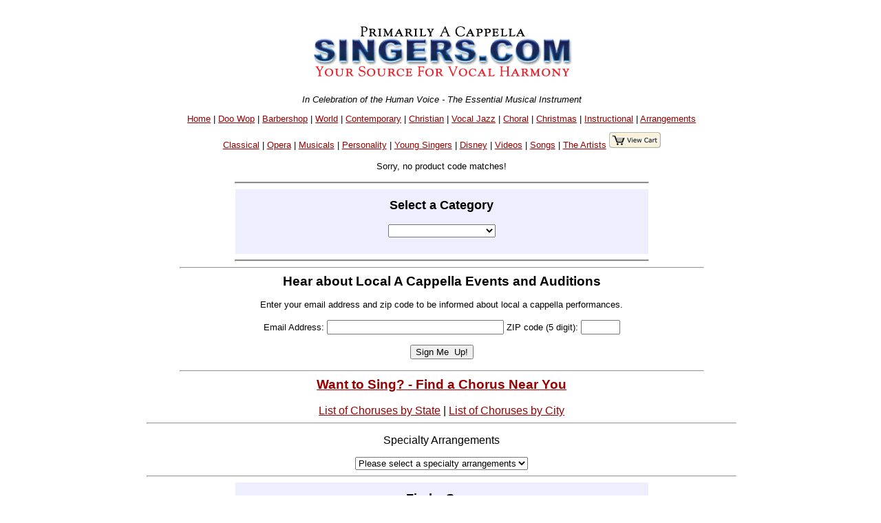

--- FILE ---
content_type: text/html
request_url: https://www.singers.com/item/Dominick_Argento/Miss_Manners_on_Music/10288b/
body_size: 15522
content:
<!DOCTYPE html PUBLIC "-//W3C//DTD XHTML 1.0 Strict//EN" "http://www.w3.org/TR/xhtml1/DTD/xhtml1-strict.dtd">
<html xmlns="http://www.w3.org/1999/xhtml" lang="en">
<head>
	   <meta name="robots" content="index,follow" />

   <meta http-equiv="Content-Type" content="text/html; charset=iso-8859-1" />
<style>
.collapsible {
  background-color: #777;
  color: white;
  cursor: pointer;
  padding: 18px;
  width: 100%;
  border: none;
  text-align: left;
  outline: none;
  font-size: 15px;
}

.active, .collapsible:hover {
  background-color: #555;
}

.content {
  padding: 0 18px;
  display: none;
  overflow: hidden;
  background-color: #f1f1f1;
}
</style>
<title>Singers.com: More details but not a valid product code.</title><meta name ="keywords" content ="singers, more details, product details" /><meta name="Description" content="Singers.com: More details, but unfortunatley an invlaid Product Code was entered. Please check the code for other great items available." />
<script type="application/ld+json">
{
  "@context": "http://schema.org",
  "@type": "Product",
  "name": "",
"Offers": {
"@type":"Offer",
  "price": "",
  "priceCurrency": "USD",
  "availability": "InStock"
}
}
</script>

   <style type="text/css">@import url("/webpage-parts/singers.css");</style>


</head>
<body>
<div id="everything">
 <div id="header-part">
<p class="centerit"><a href="/"><img src="/i/newsmhead.gif" width="400" height="87" alt="Singers.com" /></a></p>
<p class="centerit" style="margin:0;padding:0;"><em>In Celebration of the Human Voice - The Essential Musical Instrument</em></p>
<p class="centerit" style="margin:1em;padding:0;"><a href="/">Home</a> | <a href="/doowop/index.php">Doo Wop</a> | <a href="/barbershop/">Barbershop</a> | <a href="/world/">World</a> | <a href="/contemp/">Contemporary</a> | <a href="/gospel/">Christian</a>
 | <a href="/jazz/">Vocal Jazz</a> | <a href="/choral/">Choral</a> | <a href="/christmas/">Christmas</a> | <a href="/instructional/">Instructional</a> | <a href="/songbook/">Arrangements</a> 
<p class="centerit" style="margin:1em;padding:0;"><a href="/opera/classical/">Classical</a> | <a href="/opera/">Opera</a> | <a href="/musicals/sheet-music/">Musicals</a> | <a href="/personality-songbooks/">Personality</a> | <a href="/songbooks/young-singers/">Young Singers</a> | <a href="/disney/">Disney</a> | <a href="/videos/">Videos</a> |  <a href="/lists/songs/">Songs</a> | <a href="/artists/">The Artists</a>

<a href="/shop/cart.php/" target="_blank"><img src=" /images/view-cart.jpg"border="0""></p>
</a></p>
<!-- details-body.part --></div> <!-- end   header-part  --><div> <!-- begin Details info --><p class="centerit">Sorry, no product code matches!</p> </div> <!-- end   Details info --><!--- sub page bottom xcart part -->

<hr style="max-width: 600px; height: 1px; background-color: grey;" />
 <div style="background-color: #eeeeff; max-width: 600px; margin:auto;
font-size: 75%;">
 <table border="0" cellpadding="5" cellspacing="5">
  <tr> <!-- This is the top row of input fields -->
   <td colspan="6">
    <div align="Center">
<H2>Select a Category</H2>    <br />
<FORM method='POST' ACTION='/search_result_category/'>
<CENTER>
<select onchange='this.form.submit()' name='category'><OPTION value=''>
<OPTION value='33'>American Standards
<OPTION value='12'>Barbershop
<OPTION value='24'>Blues
<OPTION value='10'>Contemporary
<OPTION value='29'>Classical
<OPTION value='14'>Choral
<OPTION value='23'>Christian
<OPTION value='32'>Country
<OPTION value='13'>Doo-Wop
<OPTION value='22'>Early Music
<OPTION value='16'>Gospel
<OPTION value='25'>Instructional
<OPTION value='31'>Musicals
<OPTION value='11'>Vocal Jazz
<OPTION value='19'>Vintage Harmony
<OPTION value='20'>World
<OPTION value='30'>Opera
<OPTION value='63'>Specialty Collections
<OPTION value='57'>Disney
<OPTION value='18'>Kids
<OPTION value='54'>Patriotic
<OPTION value='34'>Spirituals
<OPTION value='50'>Christmas
<OPTION value='64'>Singer Warm Ups
<OPTION value='51'>A Cappella Recordings
<OPTION value='52'>Vocal Harmony Groups
<OPTION value='53'>The Artists
<OPTION value='60'>The Songs
<OPTION value='61'>Group Videos
<OPTION value='55'>DVDs
<OPTION value='62'>Chorus Directory

</select>
<BR><BR>
</CENTER>
</form>
</TD></TR>
 </table>
 </div> <!-- end style="background-color: #eeeeff; width: 650px; -->
<hr style="max-width: 600px; height: 1px; background-color: grey;" />

<div style="max-width: 800px; margin:auto;">
			<HR>
                      <form action="/subscribethanks.php" method=POST>
                        <center>
                        <H3>Hear about Local A Cappella Events and Auditions</H3>
			<P>Enter  your email address and zip code to be informed about local a cappella performances.<BR><BR>
                         Email Address: <input type="TEXT" name="email" size="30">
                         ZIP code (5 digit): <input type="TEXT" name="zip" size="5">
<BR><BR> <input type="SUBMIT" name="submit" value="Sign Me  Up!"></center>
                       </form>
<HR>
</DIV>
<CENTER><H3><A HREF='/search/zip'>Want to Sing? - Find a Chorus Near You</A></h3></CENTER><CENTER><BR>
<a href="https://www.singers.com/lists/choral-groups/state/">List of Choruses by State</a> | <a  href="https://www.singers.com/lists/choral-groups/metro/">List
 of Choruses by City</a></CENTER>

<div STYLE="max-width:900px;margin-left:auto; margin-right:auto;">
<hr>
<p><center>Specialty Arrangements</center></p>
<CENTER>
<select onchange="location = this.options[this.selectedIndex].value;">
    <option value="">Please select a specialty arrangements</option>
    <option value="http://www.singers.com/sheet-music/americana/">Americana</option>
    <option value="http://www.singers.com/sheet-music/animals/">Animal Songs</option>
    <option value="http://www.singers.com/a-cappella/arrangements/barbershop/">Barbershop</option>
    <option value="http://www.singers.com/sheet-music/beatles/">Beatles</option>
    <option value="https://www.singers.com/sheet-music/black-voices/">Black Voices</option>
    <option value="http://www.singers.com/sheet-music/blues/">Blues</option>
    <option value="http://www.singers.com/a-cappella/arrangements/contemporary-christian/">Christian</option>
    <option value="http://www.singers.com/arrangers/christmasarrangements.php/">Christmas</option>
    <option value="http://www.singers.com/arrangers/choralsongbook/">Choral</option>
    <option value="http://www.singers.com/a-cappella/arrangements/contemporary/">Contemporary</option>
    <option value="http://www.singers.com/sheet-music/country/">Country Music</option>
    <option value="http://www.singers.com/world/countries/">Countries</option>
    <option value="http://www.singers.com/sheet-music/cowboy-songs/">Cowboy Songs</option>
    <option value="http://www.singers.com/disco/">Disco!</option>
    <option value="http://www.singers.com/disney/">Disney</option>
    <option value="http://www.singers.com/sheet-music/earth/">Earth Songs</option>
    <option value="http://www.singers.com/choral/easter/">Easter</option>
    <option value="http://www.singers.com/sheet-music/farewell/">Farewell Songs</option>
    <option value="http://www.singers.com/sheet-music/food/">Food Songs</option>
    <option value="http://www.singers.com/sheet-music/civil-rights/">Freedom Songs</option>
    <option value="http://www.singers.com/sheet-music/friendship/">Friendship Songs</option>
    <option value="http://www.singers.com/sheet-music/girl-groups/">Girl Groups</option>
    <option value="http://www.singers.com/sheet-music/girls/">Girl Power!</option>
    <option value="http://www.singers.com/glee/">Glee</option>
	<option value="http://www.singers.com/sheet-music/gospel/">Gospel</option>
	<option value="http://www.singers.com/sheet-music/graduation/">Graduation</option>
	<option value="http://www.singers.com/sheet-music/halloween/">Halloween</option>s
	<option value="http://www.singers.com/sheet-music/hanukkah/">Hanukkah</option>
	<option value="http://www.singers.com/sheet-music/james-bond/">James Bond</option>
	<option value="http://www.singers.com/sheet-music/lullabies/">Lullabies</option>
	<option value="http://www.singers.com/a-cappella/arrangements/madrigals/">Madrigals</option>
	<option value="http://www.singers.com/sheet-music/manly/">Manly Songs!</option>
    <option value="http://www.singers.com/sheet-music/medley/">Medleys</option>
    <option value="http://www.singers.com/sheet-music/motown/">Motown</option>
    <option value="http://www.singers.com/musicals/sheet-music/">Musicals</option>
    <option value="http://www.singers.com/musicals/native-american/">Native American</option>
    <option value="http://www.singers.com/sheet-music/novelty/">Novelty</option>
    <option value="http://www.singers.com/songbooks/partner-songs/">Partner Songs</option>
    <option value="http://www.singers.com/personality-songbooks/">Personality</option>
    <option value="http://www.singers.com/pitch-perfect/">Pitch Perfect</option>
    <option value="http://www.singers.com/patriotic/">Patriotic</option>   
    <option value="http://www.singers.com/sheet-music/samba/">Samba</option>
    <option value="http://www.singers.com/sheet-music/sea-shanties/">Sea Shanties</option>
    <option value="http://www.singers.com/sheet-music/seasons-celebrations/">Seasons</option>
    <option value="https://www.singers.com/series/sheet-music/">Sheet Music Series</option>
    <option value="http://www.singers.com/sheet-music/soldiers/">Soldier Songs</option>
    <option value="http://www.singers.com/sheet-music/shakespeare/">Songs of Shakespeare</option>
    <option value="http://www.singers.com/sheet-music/sleep/">Songs of Sleep</option>
    <option value="http://www.singers.com/sheet-music/singing/">Songs about Singing</option>
    <option value="http://www.singers.com/sheet-music/the-states/">Songs About States</option>
        <option value="http://www.singers.com/sheet-music/spanish/">Songs in Spanish</option>
    <option value="http://www.singers.com/sheet-music/american-standards/">Standards</option>
    <option value="http://www.singers.com/a-cappella/arrangements/spirituals/">Spirituals</option>
    <option value="http://www.singers.com/sheet-music/train/">Train Songs</option>
    <option value="http://www.singers.com/sheet-music/tv-shows/">TV & Movie</option>
    <option value="http://www.singers.com/a-cappella/arrangements/vocal-jazz/">Vocal Jazz</option>
    <option value="http://www.singers.com/sheet-music/vocal-percussion/">Vocal Percussion</option>
    <option value="http://www.singers.com/sheet-music/world-music/">World</option>
    <option value="http://www.singers.com/a-cappella/arrangements/wordless/">Wordless</option>
    <option value="http://www.singers.com/lists/songs/">Lists of Songs</option>
    <option value="http://www.singers.com/songbooks/singalong/">Sing-Along</option>
    <option value="http://www.singers.com/voice-part/">Part-Predominant CDs</option>
</select>
</CENTER>
<HR>
</DIV>


 <form method=get action="/songsearch/">
 <div style="background-color: #eeeeff; max-width: 600px; margin:auto;
font-size: 75%;">
 <table border="0" cellpadding="5" cellspacing="5">
  <tr> <!-- This is the top row of input fields -->
   <td colspan="6">
    <div align="Center">
    <H2>Find a Song</H2>
    <br />
<input type=text name="song" size=50>
<CENTER>
<BR>   
<input type="image"
src="/webpage-parts/search/graphics/webbuttonfind.gif"
width="150" height="25" alt="Go Find It" value="Submit" >
</CENTER>
</form>
</TD></TR>
 </table>
 </div> <!-- end style="background-color: #eeeeff; width: 650px; -->
<hr style="max-width: 600px; height: 1px; background-color: grey;" />

 <div id="footer-part">
<!--- 2011 may 10 ew - removing the extra hr -->
<hr class="footer-line" />
<H2><A HREF="https://www.singers.com/search/">Search Our Full 
Website</A></H2>
<hr class="footer-line" />
<p class="centerit"><strong><a href="https://www.singers.com/gospel/">Christian</a> | <a href="https://www.singers.com/musicals/sheet-music/">Musicals</a> | <a href="https://www.singers.com/doowop/">Doo Wop</a> | <a href="https://www.singers.com/barbershop/">Barbershop</a> 
 | <a href="https://www.singers.com/world/">World</a> | <a href="https://www.singers.com/choral/">Choral</a> | <a href="https://www.singers.com/contemp/">Contemporary</a> | <a href="https://www.singers.com/jazz/">Vocal Jazz</a></strong></p>
<p class="centerit"><strong><a href="https://www.singers.com/jazz/vintage/vintagereviews/">Vintage</a> | <a href="https://www.singers.com/musical-theater/">Musical Theater</a> | <a href="https://www.singers.com/disney/">Disney</a> | <a href="https://www.singers.com/sheet-music/american-standards/">Standards</a>
 | <a href="https://www.singers.com/personality-songbooks/">Personality</a> | <a href="https://www.singers.com/voice-part/">Part Predominant CDs</a></strong></p>
<p class="centerit"><strong><a href="https://www.singers.com/groups/">Groups</a> | <a href="https://www.singers.com/choral/director/">Directors</a> | <a href="https://www.singers.com/composers">Composers</a> | <a href="https://www.singers.com/songwriters/">Songwriters</a> | <a href="https://www.singers.com/arrangers/">Arrangers</a> | <a href="https://www.singers.com/vocal-coach/">Vocal Coaches</a></strong></p>
<p class="centerit"><strong><a href="https://www.singers.com/songbook/">Arrangements</a> | <a href="https://www.singers.com/songbooks/">Solo Voice</a> | <a href="https://www.singers.com/christmas/">Christmas</a> | <a href="https://www.singers.com/dvds.html">DVDs</a>
 | <a href="https://www.singers.com/instructional/">Instructional for Singers</a> | <a href="https://www.singers.com/new/">New Additions</a></strong></p>
<hr class="footer-line" />
<p class="centerit"><strong><a href="https://www.harmony-sweepstakes.com">The Harmony Sweepstakes A Cappella Festival</a></strong></p>
<p class="centerit"><strong><a href="https://www.singers.com/faq/">FAQ</a> | <a href="https://www.singers.com/sitemap/">Site Map</a></strong></p>
<p class="centerit"><strong><a href="https://www.singers.com/regional.php">Regional A Cappella</a></strong></p>
<p class="centerit">
<html>
    <head>
        <title>Browse</title>
        <link href='https://fonts.googleapis.com/css?family=Exo+2:400,100,100italic,200,200italic,300italic,400italic,500italic,600,600italic,700,500' rel='stylesheet' type='text/css'>
        <script src="/mars_search/js/jquery-2.1.1.min.js"></script>
    </head>
    <body>
<TABLE WIDTH=900><TR><TD>
<DIV align=center>
<style scoped type="text/css" media="all">@import url("/mars_search/css/form.css");</style>
    <A NAME="searchbox"></A>

<h1>Cannot connect to MySQL server</h1>
<p></p>
<p>Please make sure of the following:
            <ul>
                <li>The MySQL credentials in the <b><a href="http://help.qtmsoft.com/index.php?title=X-Cart:Config.php">config.php</a></b> file are correct.</li>
                <li>Your MySQL server is installed and is up and running properly.</li>
                <li>If you have recently updated the MySQL credentials in the config.php file, moved your store to another server, or updated the password of your hosting control panel (some control panels update the MySQL password automatically if you change the main password), make sure the MySQL credentials specified in your store's <b><a href="http://help.qtmsoft.com/index.php?title=X-Cart:Config.php">config.php</a></b> file match the MySQL credentials provided by your hosting.</li>
            </ul></p>